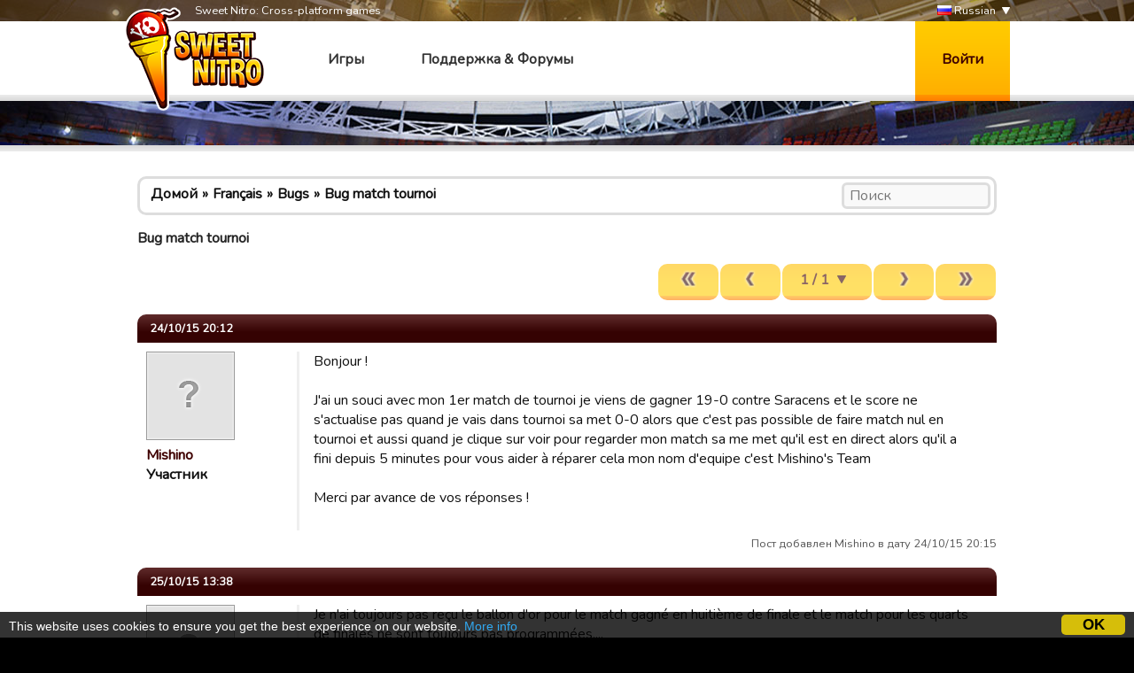

--- FILE ---
content_type: text/html; charset=utf-8
request_url: http://sweetnitro.com/ru/forum/topic.php?server=39&id=12168&page=1
body_size: 8318
content:
<!DOCTYPE html>
<html lang="ru">
<head>
    <meta charset="utf-8" />
    <meta name="google-site-verification" content="8NOprFqUWXOrl0rocLVtRh1zcI2dpM6o1BHJT13uO3Q" />
    <script data-ad-client="ca-pub-8446854923463685" async src="https://pagead2.googlesyndication.com/pagead/js/adsbygoogle.js"></script>
    
    <title>Bug match tournoi - Форум - Rugby Manager -  Sweet Nitro</title>
	  <meta name="description" content="Sweet Nitroразработывает игры с участием нескольких игроков. Играйте бесплатно в своем браузере и присоединяйтесь к сообществу" />
	  <meta name="keywords" content="Sweet Nitro, игра, браузер, бесплатно, nova, рейдер,  novaraider, спорт, менеджер, футбол, регби, корзина, гандбол" />
    <meta name="viewport" content="width=device-width, initial-scale=1" />
        <link href="https://fonts.googleapis.com/css?family=Nunito|Ubuntu" rel="stylesheet">
  
    <link rel="icon" type="image/png" href="http://static.sweetnitro.com/sweetnitro/public/frontend/images/sw/favicon.png?version=sw1.5" />
    <link rel="stylesheet" href="http://static.sweetnitro.com/sweetnitro/public/frontend/styles/main.css?version=sw1.5" />
    <link rel="stylesheet" href="http://static.sweetnitro.com/sweetnitro/public/frontend/styles/jqueryui/jquery-ui-1.9.2.custom.min.css?version=sw1.5" />
	
    <script src="http://static.sweetnitro.com/sweetnitro/public/frontend/scripts/swfobject/swfobject.js?version=sw1.5"></script>
    <script src="http://static.sweetnitro.com/sweetnitro/public/frontend/scripts/jquery-1.8.3.min.js?version=sw1.5"></script>
    <script src="http://static.sweetnitro.com/sweetnitro/public/frontend/scripts/jquery-ui-1.9.2.custom.min.js?version=sw1.5"></script>
    <script src="http://static.sweetnitro.com/sweetnitro/public/frontend/scripts/main.js?version=sw1.5"></script>
    <script src="http://static.sweetnitro.com/sweetnitro/public/frontend/scripts/sweetnitro.js?version=sw1.5"></script>
    <script src="http://static.sweetnitro.com/sweetnitro/public/frontend/scripts/common.js?version=sw1.5"></script>
    <script>
        var CONFIG = {
            path: '../',
						generalErrorMsg: 'public.general.errorOccured'
        };
    </script>
    
		<script type="text/javascript">
		    window.cookieconsent_options = {
					"message": 		"This website uses cookies to ensure you get the best experience on our website.",
					"dismiss": 		"OK",
					"learnMore":	"More info",
					"link":				"https://www.sweetnitro.com/policy.php",
					"theme": 			"http://static.sweetnitro.com/sweetnitro/public/frontend/styles/cookieconsent.css"
				};
		</script>		
		<script type="text/javascript" src="http://static.sweetnitro.com/sweetnitro/public/frontend/scripts/cookieconsent.min.js"></script>
</head>
<body class="nw lang-ru site-rs">
    <div id="all">

       	            <div class="background background-selected" id="background-rs" data-site-id="rs" style="background-image: url('http://static.sweetnitro.com/sweetnitro/public/frontend/images/games/rs/background.jpg');"></div>
        
        <div id="header">
            <div id="header-top">
              <div class="main-width">
                <span id="header-slogan">Sweet Nitro: Cross-platform games</span>
                
                <div id="lang-select">
      					      						      							<a href="../../fr/forum/topic.php?server=39&id=12168&page=1" class="lang-select"><span class="icon icon-lang icon-lang-fr"></span> Français</a>
      						      							<a href="../../en/forum/topic.php?server=39&id=12168&page=1" class="lang-select"><span class="icon icon-lang icon-lang-en"></span> English</a>
      						      							<a href="../../de/forum/topic.php?server=39&id=12168&page=1" class="lang-select"><span class="icon icon-lang icon-lang-de"></span> Deutsch</a>
      						      							<a href="../../pl/forum/topic.php?server=39&id=12168&page=1" class="lang-select"><span class="icon icon-lang icon-lang-pl"></span> Polski</a>
      						      							<a href="../../it/forum/topic.php?server=39&id=12168&page=1" class="lang-select"><span class="icon icon-lang icon-lang-it"></span> Italiano</a>
      						      							<a href="../../es/forum/topic.php?server=39&id=12168&page=1" class="lang-select"><span class="icon icon-lang icon-lang-es"></span> Español</a>
      						      							<a href="../../tr/forum/topic.php?server=39&id=12168&page=1" class="lang-select"><span class="icon icon-lang icon-lang-tr"></span> Türkçe</a>
      						      							<a href="../../nl/forum/topic.php?server=39&id=12168&page=1" class="lang-select"><span class="icon icon-lang icon-lang-nl"></span> Nederlands</a>
      						      							<a href="../../ru/forum/topic.php?server=39&id=12168&page=1" class="lang-select"><span class="icon icon-lang icon-lang-ru"></span> Russian</a>
      						      							<a href="../../pt/forum/topic.php?server=39&id=12168&page=1" class="lang-select"><span class="icon icon-lang icon-lang-pt"></span> Português</a>
      						      							<a href="../../ar/forum/topic.php?server=39&id=12168&page=1" class="lang-select"><span class="icon icon-lang icon-lang-ar"></span> Arab</a>
      						      							<a href="../../fa/forum/topic.php?server=39&id=12168&page=1" class="lang-select"><span class="icon icon-lang icon-lang-fa"></span> فارسی</a>
      						      							<a href="../../rs/forum/topic.php?server=39&id=12168&page=1" class="lang-select"><span class="icon icon-lang icon-lang-rs"></span> Српски</a>
      						      							<a href="../../cz/forum/topic.php?server=39&id=12168&page=1" class="lang-select"><span class="icon icon-lang icon-lang-cz"></span> Česky</a>
      						      							<a href="../../no/forum/topic.php?server=39&id=12168&page=1" class="lang-select"><span class="icon icon-lang icon-lang-no"></span> Norsk</a>
      						      					                </div> 
                <a href="#" id="lang">
                    <span class="icon icon-lang icon-lang-ru"></span> Russian                </a>
              </div>             
            </div>
            <div id="header-bar">
              <div class="main-width">
                <a href="../" id="logo"></a>
                
                <span id="menu">
                  <a href="../" class="menu-link">Игры</a>
                  <a href="../help/" class="menu-link">Поддержка &amp; Форумы</a>
                </span>

                                    <a href="#" id="login-button">Войти</a>
                    <div id="login-dialog">
                      <div id="login-dialog-content">
                          <!--<a href="../login.php?fb=1" id="login-facebook"></a>-->
                          <h1>Войти</h1>
                          <form action="../login.php" method="post">
                              <input type="hidden" name="serverId" value="0" />
                              <div class="form-line">
                                  <label for="login-dialog-username">Email адрес</label>
                                  <input type="text" name="username" id="login-dialog-username" class="input-text" />
                              </div>
                              <div class="form-line">
                                  <label for="login-dialog-password">Пароль</label>
                                  <input type="password" name="password" id="login-dialog-password" class="input-text" />
                              </div>
                              <div class="form-line">
							                    <input type="hidden" name="sourceUrl" value="forum/topic.php?server=39&id=12168&page=1" />
                                  <a href="../help/" id="login-page-help">Contact support</a>
                                  <input type="submit" value="Ок" class="input-submit-black" />
                              </div>
                          </form>
                      </div>
                    </div>
                            </div>
          </div>
        </div>

        
        <div id="main">
            <div id="main-content">
                <div id="body" class="main-width">
                    <div id="notifications" class="notifications">
                    		<!--<div class="notification-error">We are currently experiencing an issue with payments on Apple, it should be fixed today or tomorrow. Sorry for the inconveniences.</div>-->
                                  						<div id="template-notification-error" class="notification-error" style="display:none"></div>
          						<div id="template-notification-success" class="notification-success" style="display:none"></div>
                    </div><link rel="stylesheet" href="http://static.sweetnitro.com/sweetnitro/public/frontend/styles/forum.css?version=sw1.5" />
<script type="text/javascript" src="http://static.sweetnitro.com/sweetnitro/public/frontend/scripts/sweetnitro-forum.js?version=sw1.5"></script>
<script type="text/javascript">
	$(document).ready(function() {
		sn.forum.selectedServerId = 39;				function toggleDeletedRows() {
			$('.forum-hidden-row').toggle();
			$('.js-show-deleted').toggle();
		}
		$('.js-show-deleted').click(function(event) {
			event.preventDefault();
			toggleDeletedRows();
			sn.forum.postRequest({
				url: 'set_option.php',
				data: {showDeletedRows: $(this).data('value')}
			});
		});
				
		var postList = $('.forum-post-list');
		
		function postId(obj) {
			return $(obj).parents('.forum-post').first().data("id");
		}
		
		postList.on('click', '.js-post-quote', function(event) {
			event.preventDefault();
			sn.forum.quote(postId(this));
		});
		
		postList.on('click', '.js-post-edit', function(event) {
			event.preventDefault();
			sn.forum.showEditForm(postId(this));
		});
		
		postList.on('click', '.js-post-edit-submit', function() {
			sn.forum.editPost(postId(this));
		});
		
		postList.on('click', '.js-post-delete', function(event) {
			event.preventDefault();
			sn.forum.deletePost(postId(this));
		});
		
		postList.on('click', '.js-post-display', function(event) {
			event.preventDefault();
			var post = $('#post-'+postId(this));
			post.find('.js-post-display').toggle();
			post.find('.forum-post-body').toggle();
		});
		
		
		var topicHeader = $('.forum-topic-header');
		
		function topicId(obj) {
			return $(obj).parents('.forum-topic-header').first().data('id');
		}
		
		topicHeader.on('click', '.js-topic-more', function(event) {
			event.preventDefault();
			topicHeader.find('.js-topic-moderation').toggle();
		});
		
		topicHeader.on('click', '.js-topic-delete', function(event) {
			event.preventDefault();
			sn.forum.deleteTopic(topicId(this));
		});
		
		topicHeader.on('click', '.js-topic-report', function(event) {
			event.preventDefault();
			sn.forum.reportTopic(topicId(this));
		});
		
		topicHeader.on('change', '.js-topic-status', function() {
			sn.forum.changeTopicState(topicId(this), 'change_status', $(this).val());
		});
		
		topicHeader.on('change', '.js-topic-section', function() {
			sn.forum.changeTopicState(topicId(this), 'move', $(this).val());
		});
		
		topicHeader.on('change', '.js-topic-pin', function() {
			sn.forum.changeTopicState(topicId(this), $(this).prop('checked') ? 'pin' : 'unpin');
		});
		
		topicHeader.on('change', '.js-topic-official', function() {
			sn.forum.changeTopicState(topicId(this), 'officiallyReplied', $(this).prop('checked'));
		});
		
		
		/* Image viewer */
		var imageViewer = $("#forum-image-viewer");
		
		imageViewer.click(function() {
			imageViewer.empty().hide();
		});
		
		postList.on('click', '.forum-post-text img', function() {
			var that = $(this);
			if (that.parentsUntil('.forum-post-text', 'a').length == 0) {
				var url = that.attr('src');
				var img = $('<img/>').attr('src', url).load(function() {// clone the image to get the real size
					if (that[0].width < this.width) { // if image have been resized
						imageViewer.empty().append(img).show();
					}
				});
			}
		});
	});
</script>

<div id="forum-image-viewer"></div>
<div class="forum-body">
	<div class="forum-header"><div class="forum-breadcrumb"><span><a href="../forum/index.php?server=39">Домой</a></span><span class="forum-breadcrumb-separator"></span><span><a href="../forum/section.php?server=39&id=477">Français</a></span><span class="forum-breadcrumb-separator"></span><span><a href="../forum/section.php?server=39&id=475">Bugs</a></span><span class="forum-breadcrumb-separator"></span><a href="../forum/topic.php?server=39&id=12168">Bug match tournoi</a>
			<form action="../forum/search.php" method="get" class="forum-search-bar">
				<input type="hidden" name="server" value="39" />
				
				<input type="hidden" name="section" value="475" />
				<input type="text" name="search" placeholder="Поиск" />
			</form></div></div>	
				<div class="forum-topic-header" data-id="12168" data-deleted="0" data-reported="0">
					
					<h1>Bug match tournoi</h1>
					
				</div>	<div class="forum-pagination-container">
				<span class="forum-right-actions"><div class="paginate-block"><span class="paginate-button button button-disabled" title="Первый"><span class="icon-button icon-button-left-fast"></span></span><span class="paginate-button button button-disabled" title="Предыдущий"><span class="icon-button icon-button-left"></span></span><select onchange="window.location='../forum/topic.php?id=12168&server=39&page=' + this.value;" class="paginate-select form-select-buttonize"><option selected="true" value="1">1 / 1</option></select><span class="paginate-button button button-disabled" title="Следующий"><span class="icon-button icon-button-right"></span></span><span class="paginate-button button button-disabled" title="Последний"><span class="icon-button icon-button-right-fast"></span></span></div></span>
	</div>
	<div class="forum-post-list">
					
			<div class="forum-post " id="post-89460" data-id="89460" data-deleted="0">
				<div class="forum-post-header ">
					24/10/15 20:12
					<span class="forum-right-actions js-post-display-container"  style="display:none" ><a href="" class="js-post-display">Показать</a><a href="" class="js-post-display" style="display:none">Спрятать</a></span>
				</div>
				<div class="forum-post-body">
					
					<div class="forum-post-user">
						<div class="forum-avatar"><img src="http://static.sweetnitro.com/sweetnitro/public/frontend/images/portal/avatar-none.png" /></div>
						<div class="forum-user-info">
							
							<div class="forum-pseudo"><a href="../forum/profile.php?id=10918445">Mishino</a></div>
							<div class="forum-rights">Участник</div>
						</div>
					</div>
					<div class="forum-post-content">
						<div class="forum-post-text">Bonjour !<br />
<br />
J'ai un souci avec mon 1er match de tournoi je viens de gagner 19-0 contre Saracens et le score ne s'actualise pas quand je vais dans tournoi sa met 0-0 alors que c'est pas possible de faire match nul en tournoi et aussi quand je clique sur voir pour regarder mon match sa me met qu'il est en direct alors qu'il a fini depuis 5 minutes pour vous aider à réparer cela mon nom d'equipe c'est Mishino's Team<br />
<br />
Merci par avance de vos réponses !</div>
						<div class="forum-post-footer">
							<span class=forum-date>Пост добавлен  Mishino в дату 24/10/15 20:15</span>
							
							
							
						</div>
					</div>
				</div>
			</div>					
			<div class="forum-post " id="post-89517" data-id="89517" data-deleted="0">
				<div class="forum-post-header ">
					25/10/15 13:38
					<span class="forum-right-actions js-post-display-container"  style="display:none" ><a href="" class="js-post-display">Показать</a><a href="" class="js-post-display" style="display:none">Спрятать</a></span>
				</div>
				<div class="forum-post-body">
					
					<div class="forum-post-user">
						<div class="forum-avatar"><img src="http://static.sweetnitro.com/sweetnitro/public/frontend/images/portal/avatar-none.png" /></div>
						<div class="forum-user-info">
							
							<div class="forum-pseudo"><a href="../forum/profile.php?id=10918445">Mishino</a></div>
							<div class="forum-rights">Участник</div>
						</div>
					</div>
					<div class="forum-post-content">
						<div class="forum-post-text">Je n'ai toujours pas reçu le ballon d'or pour le match gagné en huitième de finale et le match pour les quarts de finales ne sont toujours pas programmées....</div>
						<div class="forum-post-footer">
							<span class=forum-date>Пост добавлен  Mishino в дату 25/10/15 15:10</span>
							
							
							
						</div>
					</div>
				</div>
			</div>					
			<div class="forum-post " id="post-89529" data-id="89529" data-deleted="0">
				<div class="forum-post-header ">
					25/10/15 14:41
					<span class="forum-right-actions js-post-display-container"  style="display:none" ><a href="" class="js-post-display">Показать</a><a href="" class="js-post-display" style="display:none">Спрятать</a></span>
				</div>
				<div class="forum-post-body">
					
					<div class="forum-post-user">
						<div class="forum-avatar"><img src="http://static.sweetnitro.com/sweetnitro/public/frontend/images/portal/avatar-none.png" /></div>
						<div class="forum-user-info">
							
							<div class="forum-pseudo"><a href="../forum/profile.php?id=10337391">guest_1442228466278</a></div>
							<div class="forum-rights">Участник</div>
						</div>
					</div>
					<div class="forum-post-content">
						<div class="forum-post-text">Moi aussi  pas de programme donc on peut rien faire </div>
						<div class="forum-post-footer">
							<span class=forum-date>Опубликовано 25/10/15 14:41.</span>
							
							
							
						</div>
					</div>
				</div>
			</div>					
			<div class="forum-post " id="post-89539" data-id="89539" data-deleted="0">
				<div class="forum-post-header ">
					25/10/15 15:57
					<span class="forum-right-actions js-post-display-container"  style="display:none" ><a href="" class="js-post-display">Показать</a><a href="" class="js-post-display" style="display:none">Спрятать</a></span>
				</div>
				<div class="forum-post-body">
					
					<div class="forum-post-user">
						<div class="forum-avatar"><img src="http://static.sweetnitro.com/sweetnitro/public/frontend/images/portal/avatar-none.png" /></div>
						<div class="forum-user-info">
							
							<div class="forum-pseudo"><a href="../forum/profile.php?id=10631145">guest_1443363462593</a></div>
							<div class="forum-rights">Участник</div>
						</div>
					</div>
					<div class="forum-post-content">
						<div class="forum-post-text">Meme probleme !!! Mon match de quart de final est rien nest programmé et jai toujours pas recu les recompenses !!!!</div>
						<div class="forum-post-footer">
							<span class=forum-date>Опубликовано 25/10/15 15:57.</span>
							
							
							
						</div>
					</div>
				</div>
			</div>					
			<div class="forum-post " id="post-89608" data-id="89608" data-deleted="0">
				<div class="forum-post-header ">
					26/10/15 10:42
					<span class="forum-right-actions js-post-display-container"  style="display:none" ><a href="" class="js-post-display">Показать</a><a href="" class="js-post-display" style="display:none">Спрятать</a></span>
				</div>
				<div class="forum-post-body">
					
					<div class="forum-post-user">
						<div class="forum-avatar"><img src="http://static.sweetnitro.com/sweetnitro/public/frontend/images/portal/avatar-none.png" /></div>
						<div class="forum-user-info">
							
							<div class="forum-pseudo"><a href="../forum/profile.php?id=10241617">Lionel Astié</a></div>
							<div class="forum-rights">Участник</div>
						</div>
					</div>
					<div class="forum-post-content">
						<div class="forum-post-text">Moi ils m'ont mis mon match de championnat à la même heure que le tournoi..du coup pas d'intervention sur le match de championnat et un nul 0 à 0...<br />
Plus de la fatigue et des blessés ce jeu par en vrille complet.. je comprends que tout le monde veuille arrêter ce jeu<br />
mon equipe A.S.L</div>
						<div class="forum-post-footer">
							<span class=forum-date>Пост добавлен  Lionel Astié в дату 26/10/15 10:42</span>
							
							
							
						</div>
					</div>
				</div>
			</div>					
			<div class="forum-post " id="post-89611" data-id="89611" data-deleted="0">
				<div class="forum-post-header ">
					26/10/15 10:46
					<span class="forum-right-actions js-post-display-container"  style="display:none" ><a href="" class="js-post-display">Показать</a><a href="" class="js-post-display" style="display:none">Спрятать</a></span>
				</div>
				<div class="forum-post-body">
					
					<div class="forum-post-user">
						<div class="forum-avatar"><img src="http://static.sweetnitro.com/sweetnitro/public/frontend/images/portal/avatar-none.png" /></div>
						<div class="forum-user-info">
							
							<div class="forum-pseudo"><a href="../forum/profile.php?id=10241617">Lionel Astié</a></div>
							<div class="forum-rights">Участник</div>
						</div>
					</div>
					<div class="forum-post-content">
						<div class="forum-post-text">4 blessés et une défaite sur un match que je n'ai pas vu démarrer !!!! j'ai les glandes de mettre des sous dans ce jeu pourri je veux que lon me rembourse !!!<br />
Je vais entamer une procédure avec un un groupe de consommateur et leurs avocats je suis fous furieux !!<br />
</div>
						<div class="forum-post-footer">
							<span class=forum-date>Опубликовано 26/10/15 10:46.</span>
							
							
							
						</div>
					</div>
				</div>
			</div>					
			<div class="forum-post " id="post-89623" data-id="89623" data-deleted="0">
				<div class="forum-post-header ">
					26/10/15 12:11
					<span class="forum-right-actions js-post-display-container"  style="display:none" ><a href="" class="js-post-display">Показать</a><a href="" class="js-post-display" style="display:none">Спрятать</a></span>
				</div>
				<div class="forum-post-body">
					
					<div class="forum-post-user">
						<div class="forum-avatar"><img src="http://static.sweetnitro.com/sweetnitro/public/frontend/images/portal/avatar-none.png" /></div>
						<div class="forum-user-info">
							
							<div class="forum-pseudo"><a href="../forum/profile.php?id=10337391">guest_1442228466278</a></div>
							<div class="forum-rights">Участник</div>
						</div>
					</div>
					<div class="forum-post-content">
						<div class="forum-post-text">Moi aussi et j ai perdu  3  plesser pas pu mettre une stratégie en place en plus contre une petite équipe pas normal c nul <br />
</div>
						<div class="forum-post-footer">
							<span class=forum-date>Опубликовано 26/10/15 12:11.</span>
							
							
							
						</div>
					</div>
				</div>
			</div>					
			<div class="forum-post " id="post-89624" data-id="89624" data-deleted="0">
				<div class="forum-post-header ">
					26/10/15 12:11
					<span class="forum-right-actions js-post-display-container"  style="display:none" ><a href="" class="js-post-display">Показать</a><a href="" class="js-post-display" style="display:none">Спрятать</a></span>
				</div>
				<div class="forum-post-body">
					
					<div class="forum-post-user">
						<div class="forum-avatar"><img src="http://static.sweetnitro.com/sweetnitro/public/frontend/images/portal/avatar-none.png" /></div>
						<div class="forum-user-info">
							
							<div class="forum-pseudo"><a href="../forum/profile.php?id=10337391">guest_1442228466278</a></div>
							<div class="forum-rights">Участник</div>
						</div>
					</div>
					<div class="forum-post-content">
						<div class="forum-post-text">Moi aussi et j ai perdu  3  plesser pas pu mettre une stratégie en place en plus contre une petite équipe pas normal c nul <br />
</div>
						<div class="forum-post-footer">
							<span class=forum-date>Опубликовано 26/10/15 12:11.</span>
							
							
							
						</div>
					</div>
				</div>
			</div>					
			<div class="forum-post " id="post-89629" data-id="89629" data-deleted="0">
				<div class="forum-post-header ">
					26/10/15 12:47
					<span class="forum-right-actions js-post-display-container"  style="display:none" ><a href="" class="js-post-display">Показать</a><a href="" class="js-post-display" style="display:none">Спрятать</a></span>
				</div>
				<div class="forum-post-body">
					
					<div class="forum-post-user">
						<div class="forum-avatar"><img src="../../public/uploads/avatars/1474899.jpg" /></div>
						<div class="forum-user-info">
							
							<div class="forum-pseudo"><a href="../forum/profile.php?id=1474899">PierrotLL</a></div>
							<div class="forum-rights">Участник</div>
						</div>
					</div>
					<div class="forum-post-content">
						<div class="forum-post-text">Les tournois ont été débloqués, désolé pour le dérangement.</div>
						<div class="forum-post-footer">
							<span class=forum-date>Опубликовано 26/10/15 12:47.</span>
							
							
							
						</div>
					</div>
				</div>
			</div>			</div>
	<div class="forum-pagination-container">
		<span class="forum-right-actions"><div class="paginate-block"><span class="paginate-button button button-disabled" title="Первый"><span class="icon-button icon-button-left-fast"></span></span><span class="paginate-button button button-disabled" title="Предыдущий"><span class="icon-button icon-button-left"></span></span><select onchange="window.location='../forum/topic.php?id=12168&server=39&page=' + this.value;" class="paginate-select form-select-buttonize"><option selected="true" value="1">1 / 1</option></select><span class="paginate-button button button-disabled" title="Следующий"><span class="icon-button icon-button-right"></span></span><span class="paginate-button button button-disabled" title="Последний"><span class="icon-button icon-button-right-fast"></span></span></div></span>
	</div>
	<div style="margin:15px 0"><div class="forum-breadcrumb"><span><a href="../forum/index.php?server=39">Домой</a></span><span class="forum-breadcrumb-separator"></span><span><a href="../forum/section.php?server=39&id=477">Français</a></span><span class="forum-breadcrumb-separator"></span><span><a href="../forum/section.php?server=39&id=475">Bugs</a></span><span class="forum-breadcrumb-separator"></span><a href="../forum/topic.php?server=39&id=12168">Bug match tournoi</a></div></div>
		<div id="template-form" style="display:none">
		
			<div class="bbcode-textarea">
				<div class="bbcode-textarea-buttons">
					<ul class="bbcode-textarea-button-list"><li class="bbcode-textarea-button" data-id="bold" data-type="0" title="Жирный"><span class="bbcode-textarea-icon bbcode-textarea-icon-bold"></span></li><li class="bbcode-textarea-button" data-id="italic" data-type="0" title="Курсив"><span class="bbcode-textarea-icon bbcode-textarea-icon-italic"></span></li><li class="bbcode-textarea-button" data-id="underlined" data-type="0" title="Подчеркнутый"><span class="bbcode-textarea-icon bbcode-textarea-icon-underlined"></span></li><li class="bbcode-textarea-button" data-id="color" data-type="1" title="Цвет"><span class="bbcode-textarea-icon bbcode-textarea-icon-color"></span></li><li class="bbcode-textarea-button" data-id="link" data-type="1" title="Ссылка"><span class="bbcode-textarea-icon bbcode-textarea-icon-link"></span></li><li class="bbcode-textarea-button" data-id="image" data-type="1" title="Изображение"><span class="bbcode-textarea-icon bbcode-textarea-icon-image"></span></li><li class="bbcode-textarea-button" data-id="video" data-type="1" title="Видео"><span class="bbcode-textarea-icon bbcode-textarea-icon-video"></span></li><li class="bbcode-textarea-button" data-id="smiley" data-type="1" title="Смайлик"><span class="bbcode-textarea-icon bbcode-textarea-icon-smiley"></span></li></ul>
				</div>
				<div class="bbcode-textarea-forms">
					<div class="bbcode-textarea-form" data-id="color" ><span class="bbcode-textarea-form-close">Отмена</span><ul class="bbcode-textarea-form-list"><li class="bbcode-textarea-form-list-item" data-open-tag="[color=pink]" data-close-tag="[/color]"><span class="bbcode-textarea-color" style="background-color:pink" title="pink"></span></li><li class="bbcode-textarea-form-list-item" data-open-tag="[color=lightpink]" data-close-tag="[/color]"><span class="bbcode-textarea-color" style="background-color:lightpink" title="lightpink"></span></li><li class="bbcode-textarea-form-list-item" data-open-tag="[color=hotpink]" data-close-tag="[/color]"><span class="bbcode-textarea-color" style="background-color:hotpink" title="hotpink"></span></li><li class="bbcode-textarea-form-list-item" data-open-tag="[color=deeppink]" data-close-tag="[/color]"><span class="bbcode-textarea-color" style="background-color:deeppink" title="deeppink"></span></li><li class="bbcode-textarea-form-list-item" data-open-tag="[color=palevioletred]" data-close-tag="[/color]"><span class="bbcode-textarea-color" style="background-color:palevioletred" title="palevioletred"></span></li><li class="bbcode-textarea-form-list-item" data-open-tag="[color=mediumvioletred]" data-close-tag="[/color]"><span class="bbcode-textarea-color" style="background-color:mediumvioletred" title="mediumvioletred"></span></li><li class="bbcode-textarea-form-list-item" data-open-tag="[color=lightsalmon]" data-close-tag="[/color]"><span class="bbcode-textarea-color" style="background-color:lightsalmon" title="lightsalmon"></span></li><li class="bbcode-textarea-form-list-item" data-open-tag="[color=salmon]" data-close-tag="[/color]"><span class="bbcode-textarea-color" style="background-color:salmon" title="salmon"></span></li><li class="bbcode-textarea-form-list-item" data-open-tag="[color=darksalmon]" data-close-tag="[/color]"><span class="bbcode-textarea-color" style="background-color:darksalmon" title="darksalmon"></span></li><li class="bbcode-textarea-form-list-item" data-open-tag="[color=lightcoral]" data-close-tag="[/color]"><span class="bbcode-textarea-color" style="background-color:lightcoral" title="lightcoral"></span></li><li class="bbcode-textarea-form-list-item" data-open-tag="[color=indianred]" data-close-tag="[/color]"><span class="bbcode-textarea-color" style="background-color:indianred" title="indianred"></span></li><li class="bbcode-textarea-form-list-item" data-open-tag="[color=crimson]" data-close-tag="[/color]"><span class="bbcode-textarea-color" style="background-color:crimson" title="crimson"></span></li><li class="bbcode-textarea-form-list-item" data-open-tag="[color=firebrick]" data-close-tag="[/color]"><span class="bbcode-textarea-color" style="background-color:firebrick" title="firebrick"></span></li><li class="bbcode-textarea-form-list-item" data-open-tag="[color=darkred]" data-close-tag="[/color]"><span class="bbcode-textarea-color" style="background-color:darkred" title="darkred"></span></li><li class="bbcode-textarea-form-list-item" data-open-tag="[color=red]" data-close-tag="[/color]"><span class="bbcode-textarea-color" style="background-color:red" title="red"></span></li><li class="bbcode-textarea-form-list-item" data-open-tag="[color=orangered]" data-close-tag="[/color]"><span class="bbcode-textarea-color" style="background-color:orangered" title="orangered"></span></li><li class="bbcode-textarea-form-list-item" data-open-tag="[color=tomato]" data-close-tag="[/color]"><span class="bbcode-textarea-color" style="background-color:tomato" title="tomato"></span></li><li class="bbcode-textarea-form-list-item" data-open-tag="[color=coral]" data-close-tag="[/color]"><span class="bbcode-textarea-color" style="background-color:coral" title="coral"></span></li><li class="bbcode-textarea-form-list-item" data-open-tag="[color=darkorange]" data-close-tag="[/color]"><span class="bbcode-textarea-color" style="background-color:darkorange" title="darkorange"></span></li><li class="bbcode-textarea-form-list-item" data-open-tag="[color=orange]" data-close-tag="[/color]"><span class="bbcode-textarea-color" style="background-color:orange" title="orange"></span></li><li class="bbcode-textarea-form-list-item" data-open-tag="[color=gold]" data-close-tag="[/color]"><span class="bbcode-textarea-color" style="background-color:gold" title="gold"></span></li><li class="bbcode-textarea-form-list-item" data-open-tag="[color=yellow]" data-close-tag="[/color]"><span class="bbcode-textarea-color" style="background-color:yellow" title="yellow"></span></li><li class="bbcode-textarea-form-list-item" data-open-tag="[color=lightyellow]" data-close-tag="[/color]"><span class="bbcode-textarea-color" style="background-color:lightyellow" title="lightyellow"></span></li><li class="bbcode-textarea-form-list-item" data-open-tag="[color=lemonchiffon]" data-close-tag="[/color]"><span class="bbcode-textarea-color" style="background-color:lemonchiffon" title="lemonchiffon"></span></li><li class="bbcode-textarea-form-list-item" data-open-tag="[color=lightgoldenrodyellow]" data-close-tag="[/color]"><span class="bbcode-textarea-color" style="background-color:lightgoldenrodyellow" title="lightgoldenrodyellow"></span></li><li class="bbcode-textarea-form-list-item" data-open-tag="[color=papayawhip]" data-close-tag="[/color]"><span class="bbcode-textarea-color" style="background-color:papayawhip" title="papayawhip"></span></li><li class="bbcode-textarea-form-list-item" data-open-tag="[color=moccasin]" data-close-tag="[/color]"><span class="bbcode-textarea-color" style="background-color:moccasin" title="moccasin"></span></li><li class="bbcode-textarea-form-list-item" data-open-tag="[color=peachpuff]" data-close-tag="[/color]"><span class="bbcode-textarea-color" style="background-color:peachpuff" title="peachpuff"></span></li><li class="bbcode-textarea-form-list-item" data-open-tag="[color=palegoldenrod]" data-close-tag="[/color]"><span class="bbcode-textarea-color" style="background-color:palegoldenrod" title="palegoldenrod"></span></li><li class="bbcode-textarea-form-list-item" data-open-tag="[color=khaki]" data-close-tag="[/color]"><span class="bbcode-textarea-color" style="background-color:khaki" title="khaki"></span></li><li class="bbcode-textarea-form-list-item" data-open-tag="[color=darkkhaki]" data-close-tag="[/color]"><span class="bbcode-textarea-color" style="background-color:darkkhaki" title="darkkhaki"></span></li><li class="bbcode-textarea-form-list-item" data-open-tag="[color=cornsilk]" data-close-tag="[/color]"><span class="bbcode-textarea-color" style="background-color:cornsilk" title="cornsilk"></span></li><li class="bbcode-textarea-form-list-item" data-open-tag="[color=blanchedalmond]" data-close-tag="[/color]"><span class="bbcode-textarea-color" style="background-color:blanchedalmond" title="blanchedalmond"></span></li><li class="bbcode-textarea-form-list-item" data-open-tag="[color=bisque]" data-close-tag="[/color]"><span class="bbcode-textarea-color" style="background-color:bisque" title="bisque"></span></li><li class="bbcode-textarea-form-list-item" data-open-tag="[color=navajowhite]" data-close-tag="[/color]"><span class="bbcode-textarea-color" style="background-color:navajowhite" title="navajowhite"></span></li><li class="bbcode-textarea-form-list-item" data-open-tag="[color=wheat]" data-close-tag="[/color]"><span class="bbcode-textarea-color" style="background-color:wheat" title="wheat"></span></li><li class="bbcode-textarea-form-list-item" data-open-tag="[color=burlywood]" data-close-tag="[/color]"><span class="bbcode-textarea-color" style="background-color:burlywood" title="burlywood"></span></li><li class="bbcode-textarea-form-list-item" data-open-tag="[color=tan]" data-close-tag="[/color]"><span class="bbcode-textarea-color" style="background-color:tan" title="tan"></span></li><li class="bbcode-textarea-form-list-item" data-open-tag="[color=rosybrown]" data-close-tag="[/color]"><span class="bbcode-textarea-color" style="background-color:rosybrown" title="rosybrown"></span></li><li class="bbcode-textarea-form-list-item" data-open-tag="[color=sandybrown]" data-close-tag="[/color]"><span class="bbcode-textarea-color" style="background-color:sandybrown" title="sandybrown"></span></li><li class="bbcode-textarea-form-list-item" data-open-tag="[color=goldenrod]" data-close-tag="[/color]"><span class="bbcode-textarea-color" style="background-color:goldenrod" title="goldenrod"></span></li><li class="bbcode-textarea-form-list-item" data-open-tag="[color=darkgoldenrod]" data-close-tag="[/color]"><span class="bbcode-textarea-color" style="background-color:darkgoldenrod" title="darkgoldenrod"></span></li><li class="bbcode-textarea-form-list-item" data-open-tag="[color=peru]" data-close-tag="[/color]"><span class="bbcode-textarea-color" style="background-color:peru" title="peru"></span></li><li class="bbcode-textarea-form-list-item" data-open-tag="[color=chocolate]" data-close-tag="[/color]"><span class="bbcode-textarea-color" style="background-color:chocolate" title="chocolate"></span></li><li class="bbcode-textarea-form-list-item" data-open-tag="[color=saddlebrown]" data-close-tag="[/color]"><span class="bbcode-textarea-color" style="background-color:saddlebrown" title="saddlebrown"></span></li><li class="bbcode-textarea-form-list-item" data-open-tag="[color=sienna]" data-close-tag="[/color]"><span class="bbcode-textarea-color" style="background-color:sienna" title="sienna"></span></li><li class="bbcode-textarea-form-list-item" data-open-tag="[color=brown]" data-close-tag="[/color]"><span class="bbcode-textarea-color" style="background-color:brown" title="brown"></span></li><li class="bbcode-textarea-form-list-item" data-open-tag="[color=maroon]" data-close-tag="[/color]"><span class="bbcode-textarea-color" style="background-color:maroon" title="maroon"></span></li><li class="bbcode-textarea-form-list-item" data-open-tag="[color=darkolivegreen]" data-close-tag="[/color]"><span class="bbcode-textarea-color" style="background-color:darkolivegreen" title="darkolivegreen"></span></li><li class="bbcode-textarea-form-list-item" data-open-tag="[color=olive]" data-close-tag="[/color]"><span class="bbcode-textarea-color" style="background-color:olive" title="olive"></span></li><li class="bbcode-textarea-form-list-item" data-open-tag="[color=olivedrab]" data-close-tag="[/color]"><span class="bbcode-textarea-color" style="background-color:olivedrab" title="olivedrab"></span></li><li class="bbcode-textarea-form-list-item" data-open-tag="[color=yellowgreen]" data-close-tag="[/color]"><span class="bbcode-textarea-color" style="background-color:yellowgreen" title="yellowgreen"></span></li><li class="bbcode-textarea-form-list-item" data-open-tag="[color=limegreen]" data-close-tag="[/color]"><span class="bbcode-textarea-color" style="background-color:limegreen" title="limegreen"></span></li><li class="bbcode-textarea-form-list-item" data-open-tag="[color=lime]" data-close-tag="[/color]"><span class="bbcode-textarea-color" style="background-color:lime" title="lime"></span></li><li class="bbcode-textarea-form-list-item" data-open-tag="[color=lawngreen]" data-close-tag="[/color]"><span class="bbcode-textarea-color" style="background-color:lawngreen" title="lawngreen"></span></li><li class="bbcode-textarea-form-list-item" data-open-tag="[color=chartreuse]" data-close-tag="[/color]"><span class="bbcode-textarea-color" style="background-color:chartreuse" title="chartreuse"></span></li><li class="bbcode-textarea-form-list-item" data-open-tag="[color=greenyellow]" data-close-tag="[/color]"><span class="bbcode-textarea-color" style="background-color:greenyellow" title="greenyellow"></span></li><li class="bbcode-textarea-form-list-item" data-open-tag="[color=springgreen]" data-close-tag="[/color]"><span class="bbcode-textarea-color" style="background-color:springgreen" title="springgreen"></span></li><li class="bbcode-textarea-form-list-item" data-open-tag="[color=mediumspringgreen]" data-close-tag="[/color]"><span class="bbcode-textarea-color" style="background-color:mediumspringgreen" title="mediumspringgreen"></span></li><li class="bbcode-textarea-form-list-item" data-open-tag="[color=lightgreen]" data-close-tag="[/color]"><span class="bbcode-textarea-color" style="background-color:lightgreen" title="lightgreen"></span></li><li class="bbcode-textarea-form-list-item" data-open-tag="[color=palegreen]" data-close-tag="[/color]"><span class="bbcode-textarea-color" style="background-color:palegreen" title="palegreen"></span></li><li class="bbcode-textarea-form-list-item" data-open-tag="[color=darkseagreen]" data-close-tag="[/color]"><span class="bbcode-textarea-color" style="background-color:darkseagreen" title="darkseagreen"></span></li><li class="bbcode-textarea-form-list-item" data-open-tag="[color=mediumseagreen]" data-close-tag="[/color]"><span class="bbcode-textarea-color" style="background-color:mediumseagreen" title="mediumseagreen"></span></li><li class="bbcode-textarea-form-list-item" data-open-tag="[color=seagreen]" data-close-tag="[/color]"><span class="bbcode-textarea-color" style="background-color:seagreen" title="seagreen"></span></li><li class="bbcode-textarea-form-list-item" data-open-tag="[color=forestgreen]" data-close-tag="[/color]"><span class="bbcode-textarea-color" style="background-color:forestgreen" title="forestgreen"></span></li><li class="bbcode-textarea-form-list-item" data-open-tag="[color=green]" data-close-tag="[/color]"><span class="bbcode-textarea-color" style="background-color:green" title="green"></span></li><li class="bbcode-textarea-form-list-item" data-open-tag="[color=darkgreen]" data-close-tag="[/color]"><span class="bbcode-textarea-color" style="background-color:darkgreen" title="darkgreen"></span></li><li class="bbcode-textarea-form-list-item" data-open-tag="[color=mediumaquamarine]" data-close-tag="[/color]"><span class="bbcode-textarea-color" style="background-color:mediumaquamarine" title="mediumaquamarine"></span></li><li class="bbcode-textarea-form-list-item" data-open-tag="[color=aqua]" data-close-tag="[/color]"><span class="bbcode-textarea-color" style="background-color:aqua" title="aqua"></span></li><li class="bbcode-textarea-form-list-item" data-open-tag="[color=cyan]" data-close-tag="[/color]"><span class="bbcode-textarea-color" style="background-color:cyan" title="cyan"></span></li><li class="bbcode-textarea-form-list-item" data-open-tag="[color=lightcyan]" data-close-tag="[/color]"><span class="bbcode-textarea-color" style="background-color:lightcyan" title="lightcyan"></span></li><li class="bbcode-textarea-form-list-item" data-open-tag="[color=paleturquoise]" data-close-tag="[/color]"><span class="bbcode-textarea-color" style="background-color:paleturquoise" title="paleturquoise"></span></li><li class="bbcode-textarea-form-list-item" data-open-tag="[color=aquamarine]" data-close-tag="[/color]"><span class="bbcode-textarea-color" style="background-color:aquamarine" title="aquamarine"></span></li><li class="bbcode-textarea-form-list-item" data-open-tag="[color=turquoise]" data-close-tag="[/color]"><span class="bbcode-textarea-color" style="background-color:turquoise" title="turquoise"></span></li><li class="bbcode-textarea-form-list-item" data-open-tag="[color=mediumturquoise]" data-close-tag="[/color]"><span class="bbcode-textarea-color" style="background-color:mediumturquoise" title="mediumturquoise"></span></li><li class="bbcode-textarea-form-list-item" data-open-tag="[color=darkturquoise]" data-close-tag="[/color]"><span class="bbcode-textarea-color" style="background-color:darkturquoise" title="darkturquoise"></span></li><li class="bbcode-textarea-form-list-item" data-open-tag="[color=lightseagreen]" data-close-tag="[/color]"><span class="bbcode-textarea-color" style="background-color:lightseagreen" title="lightseagreen"></span></li><li class="bbcode-textarea-form-list-item" data-open-tag="[color=cadetblue]" data-close-tag="[/color]"><span class="bbcode-textarea-color" style="background-color:cadetblue" title="cadetblue"></span></li><li class="bbcode-textarea-form-list-item" data-open-tag="[color=darkcyan]" data-close-tag="[/color]"><span class="bbcode-textarea-color" style="background-color:darkcyan" title="darkcyan"></span></li><li class="bbcode-textarea-form-list-item" data-open-tag="[color=teal]" data-close-tag="[/color]"><span class="bbcode-textarea-color" style="background-color:teal" title="teal"></span></li><li class="bbcode-textarea-form-list-item" data-open-tag="[color=lightsteelblue]" data-close-tag="[/color]"><span class="bbcode-textarea-color" style="background-color:lightsteelblue" title="lightsteelblue"></span></li><li class="bbcode-textarea-form-list-item" data-open-tag="[color=powderblue]" data-close-tag="[/color]"><span class="bbcode-textarea-color" style="background-color:powderblue" title="powderblue"></span></li><li class="bbcode-textarea-form-list-item" data-open-tag="[color=lightblue]" data-close-tag="[/color]"><span class="bbcode-textarea-color" style="background-color:lightblue" title="lightblue"></span></li><li class="bbcode-textarea-form-list-item" data-open-tag="[color=skyblue]" data-close-tag="[/color]"><span class="bbcode-textarea-color" style="background-color:skyblue" title="skyblue"></span></li><li class="bbcode-textarea-form-list-item" data-open-tag="[color=lightskyblue]" data-close-tag="[/color]"><span class="bbcode-textarea-color" style="background-color:lightskyblue" title="lightskyblue"></span></li><li class="bbcode-textarea-form-list-item" data-open-tag="[color=deepskyblue]" data-close-tag="[/color]"><span class="bbcode-textarea-color" style="background-color:deepskyblue" title="deepskyblue"></span></li><li class="bbcode-textarea-form-list-item" data-open-tag="[color=dodgerblue]" data-close-tag="[/color]"><span class="bbcode-textarea-color" style="background-color:dodgerblue" title="dodgerblue"></span></li><li class="bbcode-textarea-form-list-item" data-open-tag="[color=cornflowerblue]" data-close-tag="[/color]"><span class="bbcode-textarea-color" style="background-color:cornflowerblue" title="cornflowerblue"></span></li><li class="bbcode-textarea-form-list-item" data-open-tag="[color=steelblue]" data-close-tag="[/color]"><span class="bbcode-textarea-color" style="background-color:steelblue" title="steelblue"></span></li><li class="bbcode-textarea-form-list-item" data-open-tag="[color=royalblue]" data-close-tag="[/color]"><span class="bbcode-textarea-color" style="background-color:royalblue" title="royalblue"></span></li><li class="bbcode-textarea-form-list-item" data-open-tag="[color=blue]" data-close-tag="[/color]"><span class="bbcode-textarea-color" style="background-color:blue" title="blue"></span></li><li class="bbcode-textarea-form-list-item" data-open-tag="[color=mediumblue]" data-close-tag="[/color]"><span class="bbcode-textarea-color" style="background-color:mediumblue" title="mediumblue"></span></li><li class="bbcode-textarea-form-list-item" data-open-tag="[color=darkblue]" data-close-tag="[/color]"><span class="bbcode-textarea-color" style="background-color:darkblue" title="darkblue"></span></li><li class="bbcode-textarea-form-list-item" data-open-tag="[color=navy]" data-close-tag="[/color]"><span class="bbcode-textarea-color" style="background-color:navy" title="navy"></span></li><li class="bbcode-textarea-form-list-item" data-open-tag="[color=midnightblue]" data-close-tag="[/color]"><span class="bbcode-textarea-color" style="background-color:midnightblue" title="midnightblue"></span></li><li class="bbcode-textarea-form-list-item" data-open-tag="[color=lavender]" data-close-tag="[/color]"><span class="bbcode-textarea-color" style="background-color:lavender" title="lavender"></span></li><li class="bbcode-textarea-form-list-item" data-open-tag="[color=thistle]" data-close-tag="[/color]"><span class="bbcode-textarea-color" style="background-color:thistle" title="thistle"></span></li><li class="bbcode-textarea-form-list-item" data-open-tag="[color=plum]" data-close-tag="[/color]"><span class="bbcode-textarea-color" style="background-color:plum" title="plum"></span></li><li class="bbcode-textarea-form-list-item" data-open-tag="[color=violet]" data-close-tag="[/color]"><span class="bbcode-textarea-color" style="background-color:violet" title="violet"></span></li><li class="bbcode-textarea-form-list-item" data-open-tag="[color=orchid]" data-close-tag="[/color]"><span class="bbcode-textarea-color" style="background-color:orchid" title="orchid"></span></li><li class="bbcode-textarea-form-list-item" data-open-tag="[color=fuchsia]" data-close-tag="[/color]"><span class="bbcode-textarea-color" style="background-color:fuchsia" title="fuchsia"></span></li><li class="bbcode-textarea-form-list-item" data-open-tag="[color=magenta]" data-close-tag="[/color]"><span class="bbcode-textarea-color" style="background-color:magenta" title="magenta"></span></li><li class="bbcode-textarea-form-list-item" data-open-tag="[color=mediumorchid]" data-close-tag="[/color]"><span class="bbcode-textarea-color" style="background-color:mediumorchid" title="mediumorchid"></span></li><li class="bbcode-textarea-form-list-item" data-open-tag="[color=mediumpurple]" data-close-tag="[/color]"><span class="bbcode-textarea-color" style="background-color:mediumpurple" title="mediumpurple"></span></li><li class="bbcode-textarea-form-list-item" data-open-tag="[color=blueviolet]" data-close-tag="[/color]"><span class="bbcode-textarea-color" style="background-color:blueviolet" title="blueviolet"></span></li><li class="bbcode-textarea-form-list-item" data-open-tag="[color=darkviolet]" data-close-tag="[/color]"><span class="bbcode-textarea-color" style="background-color:darkviolet" title="darkviolet"></span></li><li class="bbcode-textarea-form-list-item" data-open-tag="[color=darkorchid]" data-close-tag="[/color]"><span class="bbcode-textarea-color" style="background-color:darkorchid" title="darkorchid"></span></li><li class="bbcode-textarea-form-list-item" data-open-tag="[color=darkmagenta]" data-close-tag="[/color]"><span class="bbcode-textarea-color" style="background-color:darkmagenta" title="darkmagenta"></span></li><li class="bbcode-textarea-form-list-item" data-open-tag="[color=purple]" data-close-tag="[/color]"><span class="bbcode-textarea-color" style="background-color:purple" title="purple"></span></li><li class="bbcode-textarea-form-list-item" data-open-tag="[color=indigo]" data-close-tag="[/color]"><span class="bbcode-textarea-color" style="background-color:indigo" title="indigo"></span></li><li class="bbcode-textarea-form-list-item" data-open-tag="[color=darkslateblue]" data-close-tag="[/color]"><span class="bbcode-textarea-color" style="background-color:darkslateblue" title="darkslateblue"></span></li><li class="bbcode-textarea-form-list-item" data-open-tag="[color=slateblue]" data-close-tag="[/color]"><span class="bbcode-textarea-color" style="background-color:slateblue" title="slateblue"></span></li><li class="bbcode-textarea-form-list-item" data-open-tag="[color=mediumslateblue]" data-close-tag="[/color]"><span class="bbcode-textarea-color" style="background-color:mediumslateblue" title="mediumslateblue"></span></li><li class="bbcode-textarea-form-list-item" data-open-tag="[color=white]" data-close-tag="[/color]"><span class="bbcode-textarea-color" style="background-color:white" title="white"></span></li><li class="bbcode-textarea-form-list-item" data-open-tag="[color=snow]" data-close-tag="[/color]"><span class="bbcode-textarea-color" style="background-color:snow" title="snow"></span></li><li class="bbcode-textarea-form-list-item" data-open-tag="[color=honeydew]" data-close-tag="[/color]"><span class="bbcode-textarea-color" style="background-color:honeydew" title="honeydew"></span></li><li class="bbcode-textarea-form-list-item" data-open-tag="[color=mintcream]" data-close-tag="[/color]"><span class="bbcode-textarea-color" style="background-color:mintcream" title="mintcream"></span></li><li class="bbcode-textarea-form-list-item" data-open-tag="[color=azure]" data-close-tag="[/color]"><span class="bbcode-textarea-color" style="background-color:azure" title="azure"></span></li><li class="bbcode-textarea-form-list-item" data-open-tag="[color=aliceblue]" data-close-tag="[/color]"><span class="bbcode-textarea-color" style="background-color:aliceblue" title="aliceblue"></span></li><li class="bbcode-textarea-form-list-item" data-open-tag="[color=ghostwhite]" data-close-tag="[/color]"><span class="bbcode-textarea-color" style="background-color:ghostwhite" title="ghostwhite"></span></li><li class="bbcode-textarea-form-list-item" data-open-tag="[color=whitesmoke]" data-close-tag="[/color]"><span class="bbcode-textarea-color" style="background-color:whitesmoke" title="whitesmoke"></span></li><li class="bbcode-textarea-form-list-item" data-open-tag="[color=seashell]" data-close-tag="[/color]"><span class="bbcode-textarea-color" style="background-color:seashell" title="seashell"></span></li><li class="bbcode-textarea-form-list-item" data-open-tag="[color=beige]" data-close-tag="[/color]"><span class="bbcode-textarea-color" style="background-color:beige" title="beige"></span></li><li class="bbcode-textarea-form-list-item" data-open-tag="[color=oldlace]" data-close-tag="[/color]"><span class="bbcode-textarea-color" style="background-color:oldlace" title="oldlace"></span></li><li class="bbcode-textarea-form-list-item" data-open-tag="[color=floralwhite]" data-close-tag="[/color]"><span class="bbcode-textarea-color" style="background-color:floralwhite" title="floralwhite"></span></li><li class="bbcode-textarea-form-list-item" data-open-tag="[color=ivory]" data-close-tag="[/color]"><span class="bbcode-textarea-color" style="background-color:ivory" title="ivory"></span></li><li class="bbcode-textarea-form-list-item" data-open-tag="[color=antiquewhite]" data-close-tag="[/color]"><span class="bbcode-textarea-color" style="background-color:antiquewhite" title="antiquewhite"></span></li><li class="bbcode-textarea-form-list-item" data-open-tag="[color=linen]" data-close-tag="[/color]"><span class="bbcode-textarea-color" style="background-color:linen" title="linen"></span></li><li class="bbcode-textarea-form-list-item" data-open-tag="[color=lavenderblush]" data-close-tag="[/color]"><span class="bbcode-textarea-color" style="background-color:lavenderblush" title="lavenderblush"></span></li><li class="bbcode-textarea-form-list-item" data-open-tag="[color=mistyrose]" data-close-tag="[/color]"><span class="bbcode-textarea-color" style="background-color:mistyrose" title="mistyrose"></span></li><li class="bbcode-textarea-form-list-item" data-open-tag="[color=gainsboro]" data-close-tag="[/color]"><span class="bbcode-textarea-color" style="background-color:gainsboro" title="gainsboro"></span></li><li class="bbcode-textarea-form-list-item" data-open-tag="[color=lightgray]" data-close-tag="[/color]"><span class="bbcode-textarea-color" style="background-color:lightgray" title="lightgray"></span></li><li class="bbcode-textarea-form-list-item" data-open-tag="[color=silver]" data-close-tag="[/color]"><span class="bbcode-textarea-color" style="background-color:silver" title="silver"></span></li><li class="bbcode-textarea-form-list-item" data-open-tag="[color=darkgray]" data-close-tag="[/color]"><span class="bbcode-textarea-color" style="background-color:darkgray" title="darkgray"></span></li><li class="bbcode-textarea-form-list-item" data-open-tag="[color=gray]" data-close-tag="[/color]"><span class="bbcode-textarea-color" style="background-color:gray" title="gray"></span></li><li class="bbcode-textarea-form-list-item" data-open-tag="[color=dimgray]" data-close-tag="[/color]"><span class="bbcode-textarea-color" style="background-color:dimgray" title="dimgray"></span></li><li class="bbcode-textarea-form-list-item" data-open-tag="[color=lightslategray]" data-close-tag="[/color]"><span class="bbcode-textarea-color" style="background-color:lightslategray" title="lightslategray"></span></li><li class="bbcode-textarea-form-list-item" data-open-tag="[color=slategray]" data-close-tag="[/color]"><span class="bbcode-textarea-color" style="background-color:slategray" title="slategray"></span></li><li class="bbcode-textarea-form-list-item" data-open-tag="[color=darkslategray]" data-close-tag="[/color]"><span class="bbcode-textarea-color" style="background-color:darkslategray" title="darkslategray"></span></li></ul></div><div class="bbcode-textarea-form" data-id="link" data-tag="[url={url}]{text}[/url]"><span class="bbcode-textarea-form-close">Отмена</span><div class="form-row"><label>Url :</label> <input type="text" data-name="url" class="bbcode-textarea-form-input" placeholder="http://" /></div><div class="form-row"><label>Текст ссылки :</label> <input type="text" data-name="text" class="bbcode-textarea-form-input"  /></div><div class="form-row-submit"><span class="button-blue bbcode-textarea-form-submit">Ок</span></div></div><div class="bbcode-textarea-form" data-id="image" data-tag="[img]{url}[/img]"><span class="bbcode-textarea-form-close">Отмена</span><div class="form-row"><label>Ссылка изображения :</label> <input type="text" data-name="url" class="bbcode-textarea-form-input" placeholder="http://" /></div><div class="form-row-submit"><span class="button-blue bbcode-textarea-form-submit">Ок</span></div></div><div class="bbcode-textarea-form" data-id="video" data-tag="[video]{url}[/video]"><span class="bbcode-textarea-form-close">Отмена</span><div class="form-row"><label>Ссылка видео :</label> <input type="text" data-name="url" class="bbcode-textarea-form-input" placeholder="http://" /></div><div class="form-row-submit"><span class="button-blue bbcode-textarea-form-submit">Ок</span></div></div><div class="bbcode-textarea-form" data-id="smiley" ><span class="bbcode-textarea-form-close">Отмена</span><ul class="bbcode-textarea-form-list"><li class="bbcode-textarea-form-list-item" data-open-tag=" :) " data-close-tag=""><span class="emoticon emoticon-smile" title=":)"></span></li><li class="bbcode-textarea-form-list-item" data-open-tag=" :( " data-close-tag=""><span class="emoticon emoticon-unhappy" title=":("></span></li><li class="bbcode-textarea-form-list-item" data-open-tag=" :D " data-close-tag=""><span class="emoticon emoticon-grin" title=":D"></span></li><li class="bbcode-textarea-form-list-item" data-open-tag=" :P " data-close-tag=""><span class="emoticon emoticon-tongue" title=":P"></span></li><li class="bbcode-textarea-form-list-item" data-open-tag=" ;) " data-close-tag=""><span class="emoticon emoticon-wink" title=";)"></span></li><li class="bbcode-textarea-form-list-item" data-open-tag=" :o " data-close-tag=""><span class="emoticon emoticon-surprised" title=":o"></span></li><li class="bbcode-textarea-form-list-item" data-open-tag=" xD " data-close-tag=""><span class="emoticon emoticon-evilgrin" title="xD"></span></li><li class="bbcode-textarea-form-list-item" data-open-tag=" ^^ " data-close-tag=""><span class="emoticon emoticon-happy" title="^^"></span></li><li class="bbcode-textarea-form-list-item" data-open-tag=" :3 " data-close-tag=""><span class="emoticon emoticon-waii" title=":3"></span></li></ul></div>
				</div>
				<div class="bbcode-textarea-container">
					<textarea class="bbcode-textarea-textarea" name="" id="template-textarea"></textarea>
				</div>
			</div>
			<script>sn.initBBCodeTextarea("template-textarea");</script>		<div class="form-line">
			<button class="button js-post-edit-submit"><span class="button-caption">Отправить</span></button>
		</div>
	</div>
</div>                </div>
            </div>
            <div id="footer">
              <div id="footer-content" class="main-width">
                <span id="footer-logo"></span>
                <div id="footer-links">
                  <div id="footer-links-games">
                    <a href="https://www.rugby-manager.com" class="footer-link">Rugby Manager</a> |
                    <a href="https://www.touchdownmanager.com" class="footer-link">Touchdown Manager</a> |
                    <a href="https://www.football-champions.com" class="footer-link">Football Champions</a> |
                    <a href="https://www.handball-manager.fr" class="footer-link">Менеджмент гандбола в онлайн режиме</a> |
                    <a href="https://www.tastytalegame.com" class="footer-link">Tasty Tale</a> |
                    <a href="https://www.fancytalegame.com" class="footer-link">Fancy Tale</a> |
                    <a href="https://www.runitout.app/?s=sweetnitro" class="footer-link">Run It Out</a>
                  </div>
                  <div id="footer-links-misc">
                    <a href="../contact.php" class="footer-link">Связать с нами</a> |
                                          <a href="../tou.php?site=rs" class="footer-link">Условия пользования</a> |
                                                              <a href="../policy.php?site=rs" class="footer-link">Секретность</a>
                                                            | Sweet Nitro &copy; 2017
                  </div>
                </div>
              </div>
            </div>
        </div>
    </div>
</body>
</html>

--- FILE ---
content_type: text/html; charset=utf-8
request_url: https://www.google.com/recaptcha/api2/aframe
body_size: 267
content:
<!DOCTYPE HTML><html><head><meta http-equiv="content-type" content="text/html; charset=UTF-8"></head><body><script nonce="6TtXGHxitfeFyZ0QHHVaCQ">/** Anti-fraud and anti-abuse applications only. See google.com/recaptcha */ try{var clients={'sodar':'https://pagead2.googlesyndication.com/pagead/sodar?'};window.addEventListener("message",function(a){try{if(a.source===window.parent){var b=JSON.parse(a.data);var c=clients[b['id']];if(c){var d=document.createElement('img');d.src=c+b['params']+'&rc='+(localStorage.getItem("rc::a")?sessionStorage.getItem("rc::b"):"");window.document.body.appendChild(d);sessionStorage.setItem("rc::e",parseInt(sessionStorage.getItem("rc::e")||0)+1);localStorage.setItem("rc::h",'1768606320553');}}}catch(b){}});window.parent.postMessage("_grecaptcha_ready", "*");}catch(b){}</script></body></html>

--- FILE ---
content_type: text/css
request_url: http://static.sweetnitro.com/sweetnitro/public/frontend/styles/cookieconsent.css
body_size: 903
content:
.cc_banner-wrapper {
	z-index: 9001;
	position: relative
}
.cc_container .cc_btn {
	cursor: pointer;
	text-align: center;
	font-size: 0.6em;
	transition: font-size 200ms;
	line-height: 1em
}
.cc_container .cc_message {
	font-size: 0.6em;
	transition: font-size 200ms;
	margin: 0;
	padding: 0;
	line-height: 1.5em
}
.cc_message {
	text-align: left;
}
.cc_container .cc_logo {
	display: none;
}
.cc_container .cc_logo:hover, .cc_container .cc_logo:active {
	opacity: 1
}
@media screen and (min-width: 500px) {
.cc_container .cc_btn {
	font-size: 0.8em
}
.cc_container .cc_message {
	font-size: 0.8em
}
}
@media screen and (min-width: 768px) {
.cc_container .cc_btn {
	font-size: 1em
}
.cc_container .cc_message {
	font-size: 1em;
	line-height: 1em
}
}
@media screen and (min-width: 992px) {
.cc_container .cc_message {
	font-size: 1em
}
}
@media print {
.cc_banner-wrapper, .cc_container {
	display: none
}
}
.cc_container {
	position: fixed;
	left: 0;
	right: 0;
	bottom: 0;
	overflow: hidden;
	padding: 10px
}
.cc_container .cc_btn {
	padding: 8px 10px;
	background-color: #FFE200;
	background-color: rgba(255, 226, 0, 0.8);
	cursor: pointer;
	transition: font-size 200ms;
	text-align: center;
	font-size: 0.6em;
	display: block;
	width: 33%;
	margin-left: 10px;
	float: right;
	max-width: 60px
}
.cc_container .cc_message {
	transition: font-size 200ms;
	font-size: 0.6em;
	display: block
}
@media screen and (min-width: 500px) {
.cc_container .cc_btn {
	font-size: 0.8em
}
.cc_container .cc_message {
	margin-top: 0.5em;
	font-size: 0.8em
}
}
@media screen and (min-width: 768px) {
.cc_container {
	padding: 3px 10px 3px;
}
.cc_container .cc_btn {
	font-size: 1em;
	font-weight: bold;
	padding: 3px 6px
}
.cc_container .cc_message {
	font-size: 0.8em
}
}
@media screen and (min-width: 992px) {
.cc_container .cc_message {
	font-size: 0.8em
}
}
.cc_container {
	background: #222;
	background: rgba(0,0,0,0.8);
	color: #fff;
	font-size: 17px;
	font-family: "Helvetica Neue Light", "HelveticaNeue-Light", "Helvetica Neue", Calibri, Helvetica, Arial;
	box-sizing: border-box
}
.cc_container::-moz-selection {
	background: #ff5e99;
	color: #fff;
	text-shadow: none
}
.cc_container .cc_btn, .cc_container .cc_btn:visited {
	color: #000;
	background-color: #FFE200;
	background-color: rgba(255, 226, 0, 0.8);
	transition: background 200ms ease-in-out, color 200ms ease-in-out, box-shadow 200ms ease-in-out;
	-webkit-transition: background 200ms ease-in-out, color 200ms ease-in-out, box-shadow 200ms ease-in-out;
	border-radius: 5px;
	-webkit-border-radius: 5px
}
.cc_container .cc_btn:hover, .cc_container .cc_btn:active {
	background-color: #fff;
	color: #000
}
.cc_container a, .cc_container a:visited {
	text-decoration: none;
	color: #31a8f0;
	transition: 200ms color
}
.cc_container a:hover, .cc_container a:active {
	color: #b2f7ff
}
@-webkit-keyframes slideUp {
0% {
	-webkit-transform: translateY(66px);
	transform: translateY(66px)
}
100% {
	-webkit-transform: translateY(0);
	transform: translateY(0)
}
}
@keyframes slideUp {
0% {
	-webkit-transform: translateY(66px);
	-ms-transform: translateY(66px);
	transform: translateY(66px)
}
100% {
	-webkit-transform: translateY(0);
	-ms-transform: translateY(0);
	transform: translateY(0)
}
}
.cc_container, .cc_message, .cc_btn {
	animation-duration: 0.8s;
	-webkit-animation-duration: 0.8s;
	-moz-animation-duration: 0.8s;
	-o-animation-duration: 0.8s;
	-webkit-animation-name: slideUp;
	animation-name: slideUp
}